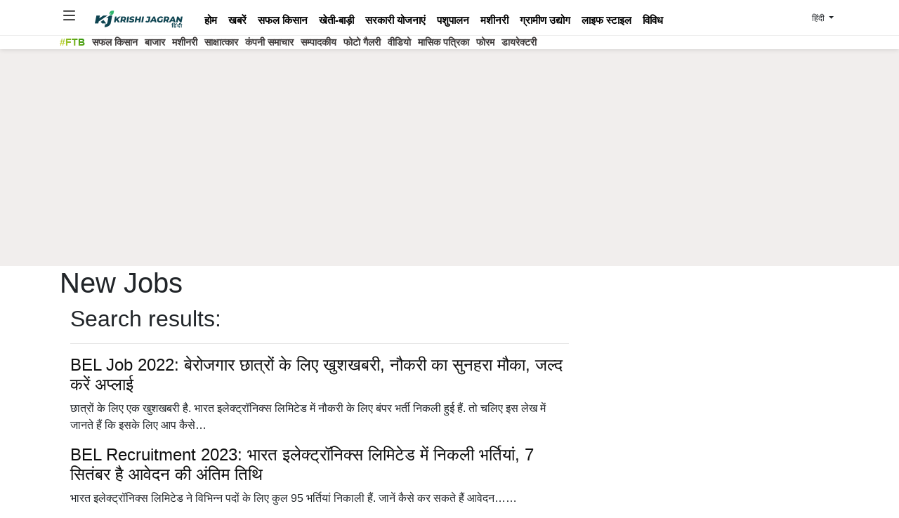

--- FILE ---
content_type: text/html; charset=utf-8
request_url: https://hindi.krishijagran.com/tags/?id=New%20Jobs
body_size: 5841
content:


<!DOCTYPE html>
<html>
<head>
    <meta charset="utf-8">
    <meta http-equiv="X-UA-Compatible" content="IE=edge">
    <meta name="viewport" content="width=device-width, initial-scale=1">
    <meta name="robots" content="index, follow" />

    <link rel="shortcut icon" href="/favicon.png">

    <meta name="description" content="Topics related to New Jobs">
    <meta property="fb:pages" content="277044842790418" />
    <meta property="fb:app_id" content="1939325269665228" />

    <meta property="og:title" content="New Jobs" />
    <meta property="og:type" content="article" />
    <meta property="og:description" content="Topics related to New Jobs" />
    <meta property="og:image" />
    <meta property="og:url" content="http://hindi.krishijagran.com/tags/?id=New%20Jobs" />
    <meta name="theme-color" content="#389e2c" />

    <meta name="twitter:card" content="summary_large_image">
    <meta name="twitter:site" content="@kjhindi">
    <meta name="twitter:creator" content="Krishi Jagran Hindi">
    <meta name="twitter:title" content="New Jobs">
    <meta name="twitter:description" content="Topics related to New Jobs">
    <meta name="twitter:image">


    <title>New Jobs </title>
    <link rel="canonical" href="https://hindi.krishijagran.com/tags/?id=New Jobs" />
    

    <link href="https://fonts.googleapis.com/css?family=Mukta:400,500,600,700,800" rel="stylesheet">
    <link rel="stylesheet" href="https://stackpath.bootstrapcdn.com/bootstrap/4.4.1/css/bootstrap.min.css" integrity="sha384-Vkoo8x4CGsO3+Hhxv8T/Q5PaXtkKtu6ug5TOeNV6gBiFeWPGFN9MuhOf23Q9Ifjh" crossorigin="anonymous">
    <link rel="stylesheet" href="https://cdn.jsdelivr.net/npm/bootstrap-icons@1.3.0/font/bootstrap-icons.css">
    <link href="https://kj1bcdn.b-cdn.net/assets/v3/glider/glider.css" rel="stylesheet" />
    <link href="/assets/v3/drawer-menu.css?v=1" rel="stylesheet" />
    <link rel="stylesheet" href="/assets/v3/style.css?v=1.90.41">

    <script type="5c2d7b517b29e31aea9876fb-text/javascript">
        (function (i, s, o, g, r, a, m) {
            i['GoogleAnalyticsObject'] = r; i[r] = i[r] || function () {
                (i[r].q = i[r].q || []).push(arguments)
            }, i[r].l = 1 * new Date(); a = s.createElement(o),
                m = s.getElementsByTagName(o)[0]; a.async = 1; a.src = g; m.parentNode.insertBefore(a, m)
        })(window, document, 'script', 'https://www.google-analytics.com/analytics.js', 'ga');

        ga('create', 'UA-54565056-2', 'auto');
        ga('send', 'pageview');

    </script>

    <!-- Application Data -->
    

</head>
<body>

    <header class="fixed-top">

        <div class="container">
            <div class='top-nav flex'>
                <button type="button" class="drawer-toggle drawer-hamburger" data-drawer-trigger aria-controls="drawer-name-left" aria-expanded="false" style="width:37px">
                    
                    <i class="bi bi-list"></i>
                </button>
                <a href="https://hindi.krishijagran.com" class="logo">
                    <img src="https://kj2bcdn.b-cdn.net/media/27462/hindi.png" alt="Krishi Jagran Logo" height="25"  width="125"/>
                </a>
                <nav class='scroll'>
                    <a href="/" title="Home" class="nav-item">होम</a>
                    <a href="/news" title="खबरें" class="nav-item">खबरें</a>
                    <a href="/weather" title="सफल किसान" class="nav-item">सफल किसान</a>
                    <a href="/government-scheme" title="खेती-बाड़ी" class="nav-item">खेती-बाड़ी</a>
                    <a href="/lekh/gardening" title="सरकारी योजनाएं" class="nav-item">सरकारी योजनाएं </a>
                    <a tabindex="-1" href="/lekh/medicinal-crops/" title="पशुपालन" class="nav-item">पशुपालन</a>
                    <a href="/lekh/animal-husbandry/" title="मशीनरी" class="nav-item">मशीनरी </a>
                    <a href="/farm-activities" title="ग्रामीण उद्योग" class="nav-item">ग्रामीण उद्योग</a>
                    <a href="/lifestyle" title="लाइफ स्टाइल" class="nav-item">लाइफ स्टाइल</a>
                    <a href="/lifestyle" title="विविध" class="nav-item">विविध</a>
                </nav>
                <div class="t-rt z-m-p">
                    <ul>
                        <li>
                            <div class="t-search">
                                <button class="btn btn-default" data-drawer-trigger aria-controls="drawer-name-top" aria-expanded="false">
                                    <i class="fas fa-search"></i>
                                </button>
                            </div>
                        </li>
                        <li>
                            <div class="t-langs">
                                <div class="dropdown">
                                    <button class="btn btn-default dropdown-toggle" type="button" id="dropdownMenuButton" data-toggle="dropdown" aria-haspopup="true" aria-expanded="false">
                                        <span>हिंदी </span>
                                    </button>
                                    <div class="dropdown-menu" aria-labelledby="dropdownMenuButton">
                                        <a class="dropdown-item" rel="noopener" href="https://krishijagran.com" target="_blank" title="Krishi Jagran">Krishi Jagran</a>
                                        <a class="dropdown-item" rel="noopener" href="https://marathi.krishijagran.com" target="_blank" title="मराठी (Marathi)">मराठी</a>
                                        <a class="dropdown-item" rel="noopener" href="https://punjabi.krishijagran.com" target="_blank" title="ਪੰਜਾਬੀ (Punjabi)">ਪੰਜਾਬੀ</a>
                                        <a class="dropdown-item" rel="noopener" href="https://tamil.krishijagran.com" title="தமிழ் (Tamil)" target="_blank">தமிழ்</a>
                                        <a class="dropdown-item" rel="noopener" href="https://malayalam.krishijagran.com" target="_blank" title="മലയാളം (Malayalam)">മലയാളം</a>
                                        <a class="dropdown-item" rel="noopener" href="https://bengali.krishijagran.com" target="_blank" title="বাংলা (Bengali)">বাংলা</a>
                                        <a class="dropdown-item" rel="noopener" href="https://kannada.krishijagran.com" target="_blank" title="ಕನ್ನಡ (Kannada)">ಕನ್ನಡ </a>
                                        <a class="dropdown-item" rel="noopener" href="https://odia.krishijagran.com" target="_blank" title="ଓଡିଆ (Odia)">ଓଡିଆ</a>
                                        <a class="dropdown-item" rel="noopener" href="https://asomiya.krishijagran.com" target="_blank" title="অসমীয়া (Asomiya)">অসমীয়া</a>
                                        <a class="dropdown-item" rel="noopener" href="https://gujarati.krishijagran.com" target="_blank" title="ગુજરાતી (Gujarati)">ગુજરાતી</a>
                                        <a class="dropdown-item" rel="noopener" href="https://telugu.krishijagran.com" target="_blank" title="తెలుగు (Telugu)">తెలుగు</a>
                                    </div>
                                </div>
                            </div>
                        </li>
                    </ul>
                </div>
            </div>
        </div>

        <section class="top-mini-nav">
            <div class="container">
                <div class="scroll">
                    <a href="https://krishijagran.com/ftb" class="nav-item ftb d-only" title="FTB"><span>#FTB</span></a>
                    <a href="/success-stories" title="सफल किसान" class="nav-item">सफल किसान</a>
                    <a href="/commodity-news" title="बाजार" class="nav-item">बाजार</a>
                    <a href="/machinery" class="nav-item">मशीनरी </a>
                    <a href="/interviews" title="साक्षात्कार" class="nav-item">साक्षात्कार</a>
                    <a href="/corporate" title="कंपनी समाचार" class="nav-item">कंपनी समाचार</a>
                    <a href="/editorial" title="सम्पादकीय" class="nav-item">सम्पादकीय</a>
                    <a href="/photo-gallery" title="वीडियो" class="nav-item">फोटो गैलरी</a>
                    <a href="/videos" title="फोटो गैलरी" class="nav-item">वीडियो</a>
                    <a href="https://krishijagran.com/magazines" target="_blank" class="nav-item" title="मासिक  पत्रिका ">मासिक  पत्रिका </a>
                    <a href="http://forum.krishijagran.com" target="_blank" title="फोरम " class="nav-item">फोरम </a>
                    <a href="https://krishijagran.com/directory" target="_blank" title="डायरेक्टरी " class="nav-item">डायरेक्टरी </a>
                </div>
            </div>
        </section>

        <section class="drawer drawer--left" id="drawer-name-left" data-drawer-target>
            <div class="drawer__overlay" data-drawer-close tabindex="-1"></div>
            <div class="drawer__wrapper">
                <div class="drawer__header">
                    <div class="drawer__header-top mob-head-drawer">
                        <div class="drawer__title">
                            <a href="https://krishijagran.com">
                                <img src="https://kj2bcdn.b-cdn.net/media/27462/hindi.png" alt="Krishi Jagran Logo" />
                            </a>
                        </div>
                        <div class="h-bx">
                            <a href="https://krishijagran.com/feeds"><i class="fas fa-bell"></i></a>
                        </div>

                        <div class="drawer__close__bx">
                            <button class="drawer__close" data-drawer-close></button>
                        </div>
                    </div>
                    <div class="search-bx">
                        <form method="get" action="/search">
                            <div class="input-group mb-3">

                                <div class="input-group-prepend" for="search-input">
                                    <span class="input-group-text" for="q"> <i class="fas fa-search"></i></span>
                                </div>
                                <input type="text" class="form-control" placeholder="Search" id="search-input" name="q">

                            </div>
                        </form>
                    </div>
                </div>
                <div class="drawer__content">
                    <!-- Search Bx-->
                    <!-- Trends -->
                    <div class="d-trends">
                        <small>#Top on Krishi Jagran</small>
                        <ul>
                            <li>
                                <a href="https://krishijagran.com/topics" title="More Topics">More Topics <i class="fas fa-external-link-alt"></i></a>
                            </li>
                        </ul>
                    </div>

                    <!-- List-->
                    <div class="d-nav">
                        <ul class="z-m-p">
                            <li>
                                <a href="https://krishijagran.com/feeds" title="News" onclick="if (!window.__cfRLUnblockHandlers) return false; ga('send', 'event', {eventCategory: 'MB-Feeds',eventAction: 'click',eventLabel: event.target.href});" data-cf-modified-5c2d7b517b29e31aea9876fb-="">
                                    <span>
                                        खबरें
                                    </span>
                                    <figure>
                                        <i class="bi bi-caret-right-fill"></i>
                                    </figure>
                                </a>
                            </li>
                            <li>
                                <a href="https://krishijagran.com/feeds" title="News" onclick="if (!window.__cfRLUnblockHandlers) return false; ga('send', 'event', {eventCategory: 'MB-Feeds',eventAction: 'click',eventLabel: event.target.href});" data-cf-modified-5c2d7b517b29e31aea9876fb-="">
                                    <span>
                                        सफल किसान
                                    </span>
                                    <figure>
                                        <i class="bi bi-caret-right-fill"></i>
                                    </figure>
                                </a>
                            </li>
                            <li>
                                <a href="https://krishijagran.com/feeds" title="News" onclick="if (!window.__cfRLUnblockHandlers) return false; ga('send', 'event', {eventCategory: 'MB-Feeds',eventAction: 'click',eventLabel: event.target.href});" data-cf-modified-5c2d7b517b29e31aea9876fb-="">
                                    <span>
                                        सरकारी योजनाएं
                                    </span>
                                    <figure>
                                        <i class="bi bi-caret-right-fill"></i>
                                    </figure>
                                </a>
                            </li>
                            <li>
                                <a href="https://krishijagran.com/feeds" title="News" onclick="if (!window.__cfRLUnblockHandlers) return false; ga('send', 'event', {eventCategory: 'MB-Feeds',eventAction: 'click',eventLabel: event.target.href});" data-cf-modified-5c2d7b517b29e31aea9876fb-="">
                                    <span>
                                        बागवानी
                                    </span>
                                    <figure>
                                        <i class="bi bi-caret-right-fill"></i>
                                    </figure>
                                </a>
                            </li>
                            <li>
                                <a href="https://krishijagran.com/feeds" title="News" onclick="if (!window.__cfRLUnblockHandlers) return false; ga('send', 'event', {eventCategory: 'MB-Feeds',eventAction: 'click',eventLabel: event.target.href});" data-cf-modified-5c2d7b517b29e31aea9876fb-="">
                                    <span>
                                        औषधीय फसलें
                                    </span>
                                    <figure>
                                        <i class="bi bi-caret-right-fill"></i>
                                    </figure>
                                </a>
                            </li>
                            <li>
                                <a href="https://krishijagran.com/feeds" title="News" onclick="if (!window.__cfRLUnblockHandlers) return false; ga('send', 'event', {eventCategory: 'MB-Feeds',eventAction: 'click',eventLabel: event.target.href});" data-cf-modified-5c2d7b517b29e31aea9876fb-="">
                                    <span>
                                        पशुपालन
                                    </span>
                                    <figure>
                                        <i class="bi bi-caret-right-fill"></i>
                                    </figure>
                                </a>
                            </li>
                            <li>
                                <a href="https://krishijagran.com/feeds" title="News" onclick="if (!window.__cfRLUnblockHandlers) return false; ga('send', 'event', {eventCategory: 'MB-Feeds',eventAction: 'click',eventLabel: event.target.href});" data-cf-modified-5c2d7b517b29e31aea9876fb-="">
                                    <span>
                                        खेती-बाड़ी
                                    </span>
                                    <figure>
                                        <i class="bi bi-caret-right-fill"></i>
                                    </figure>
                                </a>
                            </li>
                            <li>
                                <a href="https://krishijagran.com/feeds" title="News" onclick="if (!window.__cfRLUnblockHandlers) return false; ga('send', 'event', {eventCategory: 'MB-Feeds',eventAction: 'click',eventLabel: event.target.href});" data-cf-modified-5c2d7b517b29e31aea9876fb-="">
                                    <span>
                                        ग्रामीण उद्द्योग
                                    </span>
                                    <figure>
                                        <i class="bi bi-caret-right-fill"></i>
                                    </figure>
                                </a>
                            </li>
                            <li>
                                <a href="https://krishijagran.com/feeds" title="News" onclick="if (!window.__cfRLUnblockHandlers) return false; ga('send', 'event', {eventCategory: 'MB-Feeds',eventAction: 'click',eventLabel: event.target.href});" data-cf-modified-5c2d7b517b29e31aea9876fb-="">
                                    <span>
                                        लाइफ स्टाइल
                                    </span>
                                    <figure>
                                        <i class="bi bi-caret-right-fill"></i>
                                    </figure>
                                </a>
                            </li>
                            <li>
                                <a href="https://krishijagran.com/feeds" title="News" onclick="if (!window.__cfRLUnblockHandlers) return false; ga('send', 'event', {eventCategory: 'MB-Feeds',eventAction: 'click',eventLabel: event.target.href});" data-cf-modified-5c2d7b517b29e31aea9876fb-="">
                                    <span>
                                        सफल किसान
                                    </span>
                                    <figure>
                                        <i class="bi bi-caret-right-fill"></i>
                                    </figure>
                                </a>
                            </li>
                            <li>
                                <a href="https://krishijagran.com/feeds" title="News" onclick="if (!window.__cfRLUnblockHandlers) return false; ga('send', 'event', {eventCategory: 'MB-Feeds',eventAction: 'click',eventLabel: event.target.href});" data-cf-modified-5c2d7b517b29e31aea9876fb-="">
                                    <span>
                                        बाजार
                                    </span>
                                    <figure>
                                        <i class="bi bi-caret-right-fill"></i>
                                    </figure>
                                </a>
                            </li>
                            <li>
                                <a href="https://krishijagran.com/feeds" title="News" onclick="if (!window.__cfRLUnblockHandlers) return false; ga('send', 'event', {eventCategory: 'MB-Feeds',eventAction: 'click',eventLabel: event.target.href});" data-cf-modified-5c2d7b517b29e31aea9876fb-="">
                                    <span>
                                        मशीनरी
                                    </span>
                                    <figure>
                                        <i class="bi bi-caret-right-fill"></i>
                                    </figure>
                                </a>
                            </li>
                            <li>
                                <a href="https://krishijagran.com/feeds" title="News" onclick="if (!window.__cfRLUnblockHandlers) return false; ga('send', 'event', {eventCategory: 'MB-Feeds',eventAction: 'click',eventLabel: event.target.href});" data-cf-modified-5c2d7b517b29e31aea9876fb-="">
                                    <span>
                                        साक्षात्कार
                                    </span>
                                    <figure>
                                        <i class="bi bi-caret-right-fill"></i>
                                    </figure>
                                </a>
                            </li>
                            <li>
                                <a href="https://krishijagran.com/feeds" title="News" onclick="if (!window.__cfRLUnblockHandlers) return false; ga('send', 'event', {eventCategory: 'MB-Feeds',eventAction: 'click',eventLabel: event.target.href});" data-cf-modified-5c2d7b517b29e31aea9876fb-="">
                                    <span>
                                        कंपनी समाचार
                                    </span>
                                    <figure>
                                        <i class="bi bi-caret-right-fill"></i>
                                    </figure>
                                </a>
                            </li>
                            <li>
                                <a href="https://krishijagran.com/feeds" title="News" onclick="if (!window.__cfRLUnblockHandlers) return false; ga('send', 'event', {eventCategory: 'MB-Feeds',eventAction: 'click',eventLabel: event.target.href});" data-cf-modified-5c2d7b517b29e31aea9876fb-="">
                                    <span>
                                        सम्पादकीय
                                    </span>
                                    <figure>
                                        <i class="bi bi-caret-right-fill"></i>
                                    </figure>
                                </a>
                            </li>
                        </ul>
                    </div>

                    <!-- Mags subs-->
                    <div class="d-mags">
                        <h2 title="पत्रिकाएँ - Krishi Jagran Magazines">पत्रिकाएँ</h2>
                        <p>हमारी प्रिंट और डिजिटल पत्रिकाओं की सदस्यता लें</p>
                        <a href="https://krishijagran.com/magazines" title="Subscribe to Krishi Jagran Magazines" class="btn btn-default btn-block" onclick="if (!window.__cfRLUnblockHandlers) return false; ga('send', 'event', {eventCategory: 'MB-Mags',eventAction: 'click',eventLabel: event.target.href});" data-cf-modified-5c2d7b517b29e31aea9876fb-="">Subscribe</a>
                    </div>

                    <!-- Social-->
                    <div class="d-social">
                        <p>सोशल मीडिया पर हमारे साथ जुड़ें:</p>
                        <ul class="z-m-p">
                            <li><a href="https://www.facebook.com/krishi.jagran" title="Facebook" rel="nofollow noreferrer"><i class="bi bi-facebook"></i></a></li>
                            <li><a href="https://www.instagram.com/krishijagran/" rel="nofollow noreferrer" target="_blank"><i class="bi bi-instagram"></i></a></li>
                            <li><a href="https://twitter.com/krishijagran" title="Twitter" rel="nofollow noreferrer" target="_blank"><i class="bi bi-twitter"></i></a></li>
                            <li><a href="https://www.linkedin.com/company/krishijagran" title="LinkedIn" rel="nofollow noreferrer" target="_blank"><i class="bi bi-linkedin"></i> </a></li>
                            <li><a href="https://www.youtube.com/channel/UCy5uIHLkQrHYd6Dj8CsqHrw" rel="nofollow noreferrer" target="_blank" title="Youtube"><i class="bi bi-youtube"></i></a></li>
                            <li><a href="https://krishijagran.com/feeds/rss"><i class="fas fa-rss"></i></a></li>
                        </ul>
                    </div>

                    <!-- More Links-->
                    <div class="d-links">
                        <small>More Links</small>
                        <ul class="z-m-p">

                            <li>
                                <a href="/photo-gallery" title="वीडियो" class="nav-item">फोटो गैलरी</a>
                            </li>
                            <li>
                                <a href="/videos" title="फोटो गैलरी" class="nav-item">वीडियो</a>
                            </li>

                            <li>
                                <a href="https://krishijagran.com/magazines" target="_blank" class="nav-item" title="मासिक  पत्रिका ">मासिक  पत्रिका </a>
                            </li>

                            <li>
                                <a href="http://forum.krishijagran.com" target="_blank" title="फोरम " class="nav-item">फोरम </a>
                            </li>

                            <li><a href="https://krishijagran.com/directory" target="_blank" title="डायरेक्टरी " class="nav-item">डायरेक्टरी </a></li>

                            <li><a href="https://krishijagran.com/our-team" title="Our Team" target="_blank">हमारी टीम <i class="fas fa-external-link-alt"></i></a></li>
                            <li><a href="https://krishijagran.com/pages/contact-us/" title="Contact us" target="_blank">संपर्क <i class="fas fa-external-link-alt"></i></a></li>
                        </ul>
                    </div>
                </div>
            </div>
        </section>

        <section class="drawer drawer--top" id="drawer-name-top" data-drawer-target>
            <div class="drawer__overlay" data-drawer-close tabindex="-1"></div>
            <div class="drawer__wrapper">

                <div class="drawer__content top-search-wrap">
                    <form method="get" action="/search">
                        <div class="input-group  g-search-bx">

                            <input type="text" class="form-control" placeholder="Enter a keyword to search" aria-label="Search input box" name="q">
                            <div class="input-group-append">
                                <button class="btn btn-primary" type="submit"><i class="fas fa-search"></i> </button>
                            </div>

                        </div>
                    </form>
                    <div class="d-trends">
                        <small>#Top on Krishi Jagran</small>
                        <ul>



                            <li>
                                <a href="https://krishijagran.com/topics" title="More Topics">More Topics <i class="fas fa-external-link-alt"></i></a>
                            </li>
                        </ul>
                    </div>

                    <div class="foot">
                        <div class="drawer__close__bx">
                            <button class="drawer__close" data-drawer-close>
                                <span>
                                    CLOSE
                                </span>
                            </button>
                        </div>
                    </div>
                </div>
            </div>
        </section>
    </header>


    <section class="top-ad top-ad-v bg-home-ad">
        <div class="container">
            <div class="ad mb-1">
                <script async src="https://pagead2.googlesyndication.com/pagead/js/adsbygoogle.js" type="5c2d7b517b29e31aea9876fb-text/javascript"></script>
                <!-- KJ_MAIN_TOP -->
                <ins class="adsbygoogle google-ad-top"
                     style="display:block"
                     data-ad-client="ca-pub-3463764223457257"
                     data-ad-slot="2997938515"
                     data-ad-format="auto"
                     data-full-width-responsive="true"></ins>
                <script type="5c2d7b517b29e31aea9876fb-text/javascript">
                    (adsbygoogle = window.adsbygoogle || []).push({});
                </script>
            </div>
        </div>
    </section>

    

<div class="container">
            <h1>New Jobs</h1>
            <div class="col-lg-8 search-results">
                <h2 style="margin-left:0; padding-left:0;">Search results:</h2>
                <hr />
                <div class="clearfix"></div>

                    <div class="s-result">
                        <h4 title="BEL Job 2022: बेरोजगार छात्रों के लिए खुशखबरी, नौकरी का सुनहरा मौका, जल्द करें अप्लाई">
                            <a href="/news/golden-job-opportunity-for-people-of-bihar-jharkhand-know-how-to-apply/" title="BEL Job 2022: बेरोजगार छात्रों के लिए खुशखबरी, नौकरी का सुनहरा मौका, जल्द करें अप्लाई">BEL Job 2022: बेरोजगार छात्रों के लिए खुशखबरी, नौकरी का सुनहरा मौका, जल्द करें अप्लाई</a>
                        </h4>
                        <p>छात्रों के लिए एक खुशखबरी है. भारत इलेक्ट्रॉनिक्स लिमिटेड में नौकरी के लिए बंपर भर्ती निकली हुई हैं. तो चलिए इस लेख में जानते हैं कि इसके लिए आप कैसे&hellip;</p>
                    </div>
                    <div class="s-result">
                        <h4 title="BEL Recruitment 2023: भारत इलेक्ट्रॉनिक्स लिमिटेड में निकली भर्तियां, 7 सितंबर है आवेदन की अंतिम तिथि">
                            <a href="/news/recruitment-in-bharat-electronics-limited/" title="BEL Recruitment 2023: भारत इलेक्ट्रॉनिक्स लिमिटेड में निकली भर्तियां, 7 सितंबर है आवेदन की अंतिम तिथि">BEL Recruitment 2023: भारत इलेक्ट्रॉनिक्स लिमिटेड में निकली भर्तियां, 7 सितंबर है आवेदन की अंतिम तिथि</a>
                        </h4>
                        <p>भारत इलेक्ट्रॉनिक्स लिमिटेड ने विभिन्न पदों के लिए कुल 95 भर्तियां निकाली हैं. जानें कैसे कर सकते हैं आवेदन……</p>
                    </div>
            </div>


</div>




    <!-- Mustache Templates -->

    <script type="x/tmpl" id="share-wrap">

        <div class="m-feed-s">
            
            <div class="dropdown">
                <a href="#" data-toggle="dropdown" aria-haspopup="true" aria-expanded="false" class="share"> <i class="fas fa-share-alt"></i></a>
                <div class="dropdown-menu share-wrap">
                </div>
            </div>
        </div>
    </script>

    <script type="x/tmpl" id="share-l">
        <a class="dropdown-item" title="Share on Facebook" href="https://www.facebook.com/sharer/sharer.php?u={{href}}" target="_blank" rel="nofollow noreferrer"><i class="bi bi-facebook"></i> <span>Facebook</span></a>
        <a class="dropdown-item" title="Share on Twitter" href="https://twitter.com/intent/tweet?url={{href}}" target="_blank" rel="nofollow noreferrer"><i class="bi bi-facebook"></i> <span>Twitter</span></a>
        <a class="dropdown-item" title="Share on LinkedIn" href="https://www.linkedin.com/shareArticle?mini=true&url={{href}}" target="_blank" rel="nofollow noreferrer"><i class="bi bi-linkedin"></i> <span>LinkedIn</span></a>
        
        <div class="dropdown-divider"></div>
        <a class="dropdown-item copy-link" title="Copy link" href="{{href}}"><i class="bi bi-link-45deg"></i> <span>Copy link</span></a>
    </script>
    <script type="x/tmpl" id="homeMagsTmpl">
    {{#mags}}
    <div class="mag shadow">
        <a href="{{url}}" title="{{magName}}" target="_blank">
            <img src="{{coverImage}}" alt="{{magName}}" title="{{magName}}" />
            <h2>
                {{magName}}
            </h2>
            <p>{{summary}}</p>
        </a>
    </div>
    {{/mags}}
    </script>

    <script src="https://ajax.googleapis.com/ajax/libs/jquery/1.11.3/jquery.min.js" type="5c2d7b517b29e31aea9876fb-text/javascript"></script>

    <script src="https://kj1bcdn.b-cdn.net/assets/v3/lazysizes.min.js" type="5c2d7b517b29e31aea9876fb-text/javascript"></script>
    <script src="https://cdn.jsdelivr.net/npm/popper.js@1.16.0/dist/umd/popper.min.js" integrity="sha384-Q6E9RHvbIyZFJoft+2mJbHaEWldlvI9IOYy5n3zV9zzTtmI3UksdQRVvoxMfooAo" crossorigin="anonymous" type="5c2d7b517b29e31aea9876fb-text/javascript"></script>
    <script src="https://stackpath.bootstrapcdn.com/bootstrap/4.4.1/js/bootstrap.min.js" integrity="sha384-wfSDF2E50Y2D1uUdj0O3uMBJnjuUD4Ih7YwaYd1iqfktj0Uod8GCExl3Og8ifwB6" crossorigin="anonymous" type="5c2d7b517b29e31aea9876fb-text/javascript"></script>
    <script src="https://cdnjs.cloudflare.com/ajax/libs/mustache.js/3.1.0/mustache.js" integrity="sha256-rP/7cD6sF9Rey5N+nwEgClCdovR+NIuUxWMkyqak9vU=" crossorigin="anonymous" type="5c2d7b517b29e31aea9876fb-text/javascript"></script>
    <script src="https://kj1bcdn.b-cdn.net/assets/v3/glider/glider.js" type="5c2d7b517b29e31aea9876fb-text/javascript"></script>
    <script src="/scripts/v3/app.js" type="5c2d7b517b29e31aea9876fb-text/javascript"></script>
<script src="/cdn-cgi/scripts/7d0fa10a/cloudflare-static/rocket-loader.min.js" data-cf-settings="5c2d7b517b29e31aea9876fb-|49" defer></script><script defer src="https://static.cloudflareinsights.com/beacon.min.js/vcd15cbe7772f49c399c6a5babf22c1241717689176015" integrity="sha512-ZpsOmlRQV6y907TI0dKBHq9Md29nnaEIPlkf84rnaERnq6zvWvPUqr2ft8M1aS28oN72PdrCzSjY4U6VaAw1EQ==" data-cf-beacon='{"version":"2024.11.0","token":"779db24c9e4640749250ddf54b3b8bfb","r":1,"server_timing":{"name":{"cfCacheStatus":true,"cfEdge":true,"cfExtPri":true,"cfL4":true,"cfOrigin":true,"cfSpeedBrain":true},"location_startswith":null}}' crossorigin="anonymous"></script>
</body>
</html>



--- FILE ---
content_type: text/html; charset=utf-8
request_url: https://www.google.com/recaptcha/api2/aframe
body_size: 266
content:
<!DOCTYPE HTML><html><head><meta http-equiv="content-type" content="text/html; charset=UTF-8"></head><body><script nonce="-Ub720GbLVjS1ByrtKiiOA">/** Anti-fraud and anti-abuse applications only. See google.com/recaptcha */ try{var clients={'sodar':'https://pagead2.googlesyndication.com/pagead/sodar?'};window.addEventListener("message",function(a){try{if(a.source===window.parent){var b=JSON.parse(a.data);var c=clients[b['id']];if(c){var d=document.createElement('img');d.src=c+b['params']+'&rc='+(localStorage.getItem("rc::a")?sessionStorage.getItem("rc::b"):"");window.document.body.appendChild(d);sessionStorage.setItem("rc::e",parseInt(sessionStorage.getItem("rc::e")||0)+1);localStorage.setItem("rc::h",'1768436414788');}}}catch(b){}});window.parent.postMessage("_grecaptcha_ready", "*");}catch(b){}</script></body></html>